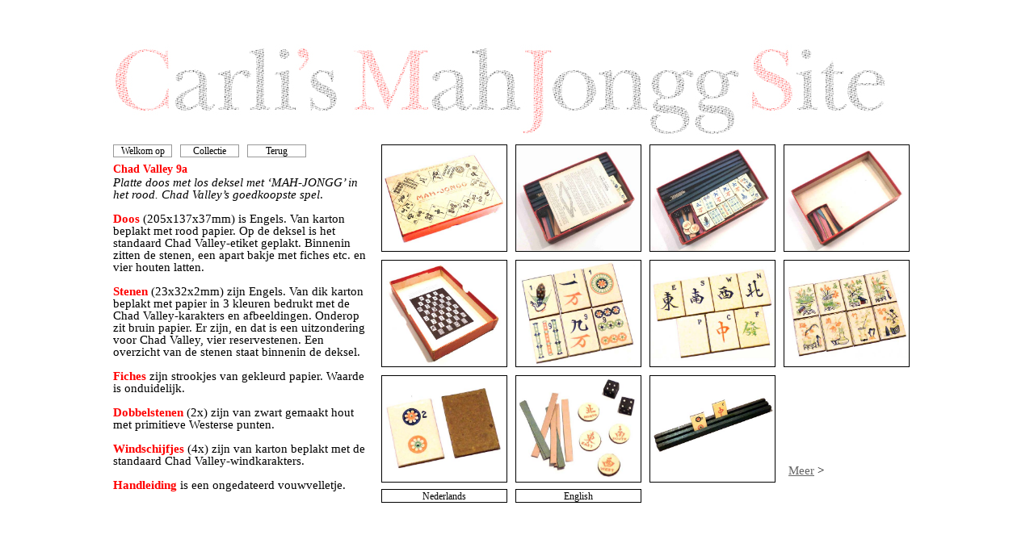

--- FILE ---
content_type: application/javascript
request_url: https://www.mahjonggsite.com/here/wp-content/themes/mahjonggsite/js/interface.js?v=3&ver=6.9
body_size: 1022
content:
var groteBreedte = 486;
var groteHoogte = 417;
var kleineBreedte = 154;
var kleineHoogte = 131;

// Magnify script (uitgezet)
jQuery(window).load(function () {
  jQuery("#thumbs.magnify .thumb").hover(
    function () {
      jQuery("img", this).width(groteBreedte).height(groteHoogte);
      jQuery(this).mousemove(function (e) {
        var x = e.pageX - this.offsetLeft;
        var y = e.pageY - this.offsetTop;
        jQuery("img", this).css({
          marginLeft: (0 - ((x * (groteBreedte - kleineBreedte)) / kleineBreedte)) + 'px',
          marginTop: (0 - ((y * (groteHoogte - kleineHoogte)) / kleineHoogte)) + 'px'
        });
      });
    },
    function () {
      jQuery("img", this).width(kleineBreedte).height(kleineHoogte)
      jQuery("img", this).css({
        marginLeft: '0px',
        marginTop: '0px'
      });
    }
  );

});

/*******************************
 *  Vertraagde homepage
 */
jQuery(window).load(function () {
  jQuery('.home .thumb').click(function () {
    toonHomePage();
  });
  if (getParameterByName('d') == 'y') {
    toonHomePage(0);
  } else {
    setTimeout(function () {
      toonHomePage(1000);
    }, 3000);
  }
  jQuery('#menu-hoofdmenu li.menu-item a').each(function () {
    jQuery(this).attr('href', updateQueryStringParameter(jQuery(this).attr('href'), 'd', 'y'));
  });
});

function toonHomePage(l) {
  jQuery('.home .thumb13,.home  .thumb14,.home  .thumb15, .home .thumb16,.home  .thumb17,.home  .thumb18,.home  #homestartdiv').fadeOut(l);
}

//******************************



/*******************************
 *  Openklap effect
 */


jQuery(window).load(function () {
  jQuery("#thumbs.enlarge .thumb").hover(
    function () {
      //            jQuery("img",this).width(groteBreedte).height(groteHoogte).addClass('flyout');
      var knopje = jQuery('#grotethumb .sluiten').detach();
      jQuery("#grotethumb").html(jQuery(this).html()).append(knopje);
      jQuery("#grotethumb").addClass('show');

    },
    function () {
      jQuery("#grotethumb").removeClass('show');
    }
  );
  jQuery("#thumbs.enlarge .thumb1, #thumbs.enlarge .thumb5, #thumbs.enlarge .thumb9").hover(
    function () {
      //            jQuery("img",this).width(groteBreedte).height(groteHoogte).addClass('flyout');
      jQuery("#grotethumb").addClass('right');

    },
    function () {
      jQuery("#grotethumb").removeClass('right');
    }
  );

  jQuery('#grotethumb .sluiten').on('click', function () {
    jQuery("#grotethumb").removeClass('show');
  });

});

//******************************





/*******************************
 *  Random plaatjes
 */
jQuery(window).load(function () {
  if (jQuery('body').hasClass('home')) {
    startRandomTimeOut(12);
  }
});

function startRandomTimeOut(max) {
  setTimeout(function () {
    randomPlaatje(max);
  }, 500);
}

var zomaar = Math.ceil(Math.random() * 15); //getal tussen 1 en 15

function randomPlaatje(max) {
  zomaar = Math.ceil(Math.random() * max); //getal tussen 1 en 15
  jQuery('#reserveAttachments img').first().detach().appendTo('.thumb' + zomaar).hide().fadeIn(400, zetPlaatjeTerug);
  startRandomTimeOut(max);
}

var zetPlaatjeTerug = function zetPlaatjeterug() {
  jQuery('.thumb' + zomaar + ' img').first().detach().appendTo('#reserveAttachments');
};

//******************************

//get querysytring var

function getParameterByName(name) {
  name = name.replace(/[\[]/, "\\\[").replace(/[\]]/, "\\\]");
  var regex = new RegExp("[\\?&]" + name + "=([^&#]*)"),
    results = regex.exec(location.search);
  return results == null ? "" : decodeURIComponent(results[1].replace(/\+/g, " "));
}


//update querysytring var



function updateQueryStringParameter(uri, key, value) {
  var re = new RegExp("([?|&])" + key + "=.*?(&|$)", "i");
  separator = uri.indexOf('?') !== -1 ? "&" : "?";
  if (uri.match(re)) {
    return uri.replace(re, '$1' + key + "=" + value + '$2');
  } else {
    return uri + separator + key + "=" + value;
  }
}